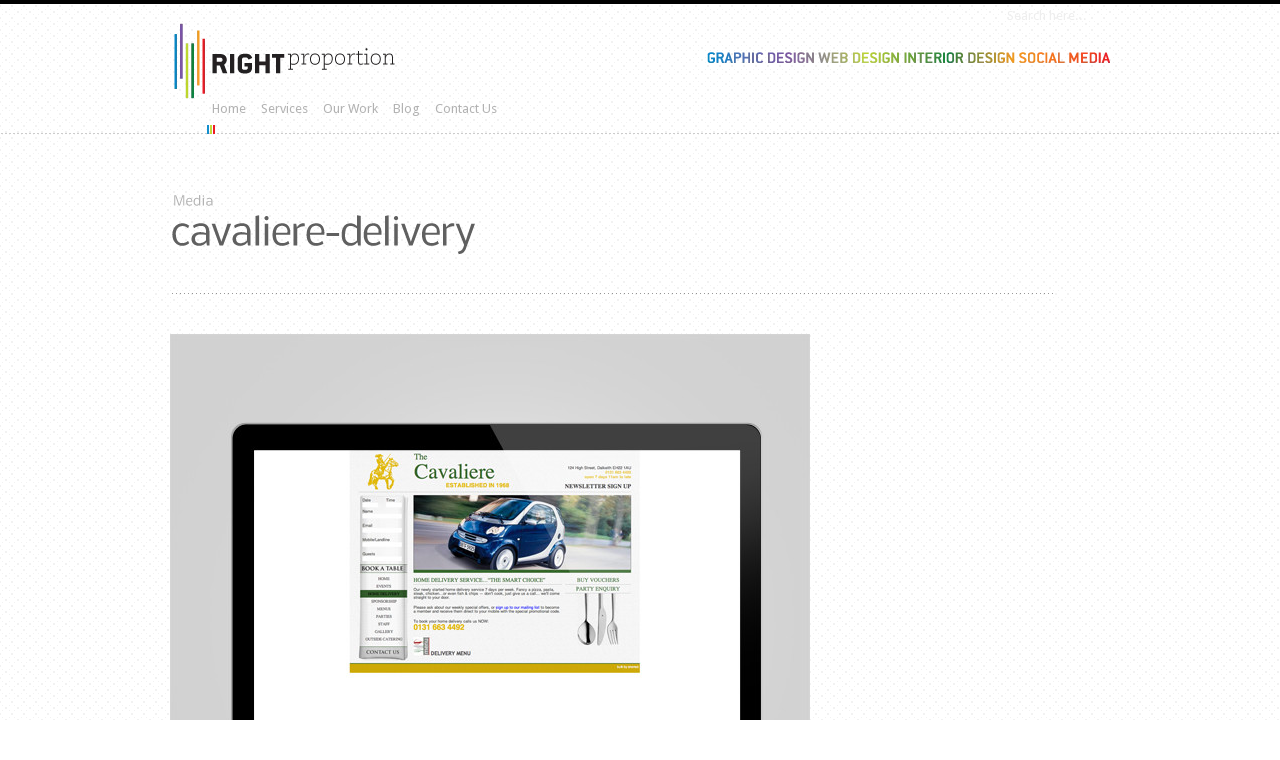

--- FILE ---
content_type: text/html; charset=UTF-8
request_url: https://www.rightproportion.co.uk/portfolio/the-cavaliere-restaurant/cavaliere-delivery/
body_size: 10428
content:
<!DOCTYPE html>
<html lang="en-US">

<head>

        <title>cavaliere-delivery - Rightproportion - Edinburgh - Graphic Design - Web Design - Interior Concepts - Social MediaRightproportion - Edinburgh - Graphic Design - Web Design - Interior Concepts - Social Media</title>
    <meta property="fb:page_id" content="235690513118977" />
    <meta http-equiv="content-type" content="text/html; charset=UTF-8" />
    <link rel="stylesheet" type="text/css" href="https://www.rightproportion.co.uk/wp-content/themes/folioway/style.css" />
    <link rel="shortcut icon" href="https://www.rightproportion.co.uk/wp-content/uploads/2012/01/favicon.png" />    
    <!--[if lte IE 8]>
    <link rel="stylesheet" type="text/css"  href="https://www.rightproportion.co.uk/wp-content/themes/folioway/css/ie8-.css" />
    <![endif]-->
    
    <!--[if IE 7]>
    <link rel="stylesheet" type="text/css"  href="https://www.rightproportion.co.uk/wp-content/themes/folioway/css/ie7.css" />
    <![endif]-->
    
    <noscript>
        <link rel="stylesheet" type="text/css" href="https://www.rightproportion.co.uk/wp-content/themes/folioway/css/noscript.css"/>
    </noscript>
    
        <meta name='robots' content='index, follow, max-image-preview:large, max-snippet:-1, max-video-preview:-1' />
	<style>img:is([sizes="auto" i], [sizes^="auto," i]) { contain-intrinsic-size: 3000px 1500px }</style>
	
	<!-- This site is optimized with the Yoast SEO plugin v26.6 - https://yoast.com/wordpress/plugins/seo/ -->
	<link rel="canonical" href="https://www.rightproportion.co.uk/portfolio/the-cavaliere-restaurant/cavaliere-delivery/" />
	<meta property="og:locale" content="en_US" />
	<meta property="og:type" content="article" />
	<meta property="og:title" content="cavaliere-delivery - Rightproportion - Edinburgh - Graphic Design - Web Design - Interior Concepts - Social Media" />
	<meta property="og:url" content="https://www.rightproportion.co.uk/portfolio/the-cavaliere-restaurant/cavaliere-delivery/" />
	<meta property="og:site_name" content="Rightproportion - Edinburgh - Graphic Design - Web Design - Interior Concepts - Social Media" />
	<meta property="og:image" content="https://www.rightproportion.co.uk/portfolio/the-cavaliere-restaurant/cavaliere-delivery" />
	<meta property="og:image:width" content="640" />
	<meta property="og:image:height" content="640" />
	<meta property="og:image:type" content="image/jpeg" />
	<script type="application/ld+json" class="yoast-schema-graph">{"@context":"https://schema.org","@graph":[{"@type":"WebPage","@id":"https://www.rightproportion.co.uk/portfolio/the-cavaliere-restaurant/cavaliere-delivery/","url":"https://www.rightproportion.co.uk/portfolio/the-cavaliere-restaurant/cavaliere-delivery/","name":"cavaliere-delivery - Rightproportion - Edinburgh - Graphic Design - Web Design - Interior Concepts - Social Media","isPartOf":{"@id":"https://www.rightproportion.co.uk/#website"},"primaryImageOfPage":{"@id":"https://www.rightproportion.co.uk/portfolio/the-cavaliere-restaurant/cavaliere-delivery/#primaryimage"},"image":{"@id":"https://www.rightproportion.co.uk/portfolio/the-cavaliere-restaurant/cavaliere-delivery/#primaryimage"},"thumbnailUrl":"https://www.rightproportion.co.uk/wp-content/uploads/2012/01/cavaliere-delivery.jpg","datePublished":"2012-01-26T16:24:35+00:00","breadcrumb":{"@id":"https://www.rightproportion.co.uk/portfolio/the-cavaliere-restaurant/cavaliere-delivery/#breadcrumb"},"inLanguage":"en-US","potentialAction":[{"@type":"ReadAction","target":["https://www.rightproportion.co.uk/portfolio/the-cavaliere-restaurant/cavaliere-delivery/"]}]},{"@type":"ImageObject","inLanguage":"en-US","@id":"https://www.rightproportion.co.uk/portfolio/the-cavaliere-restaurant/cavaliere-delivery/#primaryimage","url":"https://www.rightproportion.co.uk/wp-content/uploads/2012/01/cavaliere-delivery.jpg","contentUrl":"https://www.rightproportion.co.uk/wp-content/uploads/2012/01/cavaliere-delivery.jpg","width":"640","height":"640"},{"@type":"BreadcrumbList","@id":"https://www.rightproportion.co.uk/portfolio/the-cavaliere-restaurant/cavaliere-delivery/#breadcrumb","itemListElement":[{"@type":"ListItem","position":1,"name":"Home","item":"https://www.rightproportion.co.uk/"},{"@type":"ListItem","position":2,"name":"The Cavaliere Restaurant &#8211; Web Design","item":"https://www.rightproportion.co.uk/portfolio/the-cavaliere-restaurant/"},{"@type":"ListItem","position":3,"name":"cavaliere-delivery"}]},{"@type":"WebSite","@id":"https://www.rightproportion.co.uk/#website","url":"https://www.rightproportion.co.uk/","name":"Rightproportion - Edinburgh - Graphic Design - Web Design - Interior Concepts - Social Media","description":"","potentialAction":[{"@type":"SearchAction","target":{"@type":"EntryPoint","urlTemplate":"https://www.rightproportion.co.uk/?s={search_term_string}"},"query-input":{"@type":"PropertyValueSpecification","valueRequired":true,"valueName":"search_term_string"}}],"inLanguage":"en-US"}]}</script>
	<!-- / Yoast SEO plugin. -->


<link rel='dns-prefetch' href='//ajax.googleapis.com' />
<link rel="alternate" type="application/rss+xml" title="Rightproportion - Edinburgh - Graphic Design - Web Design - Interior Concepts - Social Media &raquo; Feed" href="https://www.rightproportion.co.uk/feed/" />
<script type="text/javascript">
/* <![CDATA[ */
window._wpemojiSettings = {"baseUrl":"https:\/\/s.w.org\/images\/core\/emoji\/16.0.1\/72x72\/","ext":".png","svgUrl":"https:\/\/s.w.org\/images\/core\/emoji\/16.0.1\/svg\/","svgExt":".svg","source":{"concatemoji":"https:\/\/www.rightproportion.co.uk\/wp-includes\/js\/wp-emoji-release.min.js?ver=6.8.3"}};
/*! This file is auto-generated */
!function(s,n){var o,i,e;function c(e){try{var t={supportTests:e,timestamp:(new Date).valueOf()};sessionStorage.setItem(o,JSON.stringify(t))}catch(e){}}function p(e,t,n){e.clearRect(0,0,e.canvas.width,e.canvas.height),e.fillText(t,0,0);var t=new Uint32Array(e.getImageData(0,0,e.canvas.width,e.canvas.height).data),a=(e.clearRect(0,0,e.canvas.width,e.canvas.height),e.fillText(n,0,0),new Uint32Array(e.getImageData(0,0,e.canvas.width,e.canvas.height).data));return t.every(function(e,t){return e===a[t]})}function u(e,t){e.clearRect(0,0,e.canvas.width,e.canvas.height),e.fillText(t,0,0);for(var n=e.getImageData(16,16,1,1),a=0;a<n.data.length;a++)if(0!==n.data[a])return!1;return!0}function f(e,t,n,a){switch(t){case"flag":return n(e,"\ud83c\udff3\ufe0f\u200d\u26a7\ufe0f","\ud83c\udff3\ufe0f\u200b\u26a7\ufe0f")?!1:!n(e,"\ud83c\udde8\ud83c\uddf6","\ud83c\udde8\u200b\ud83c\uddf6")&&!n(e,"\ud83c\udff4\udb40\udc67\udb40\udc62\udb40\udc65\udb40\udc6e\udb40\udc67\udb40\udc7f","\ud83c\udff4\u200b\udb40\udc67\u200b\udb40\udc62\u200b\udb40\udc65\u200b\udb40\udc6e\u200b\udb40\udc67\u200b\udb40\udc7f");case"emoji":return!a(e,"\ud83e\udedf")}return!1}function g(e,t,n,a){var r="undefined"!=typeof WorkerGlobalScope&&self instanceof WorkerGlobalScope?new OffscreenCanvas(300,150):s.createElement("canvas"),o=r.getContext("2d",{willReadFrequently:!0}),i=(o.textBaseline="top",o.font="600 32px Arial",{});return e.forEach(function(e){i[e]=t(o,e,n,a)}),i}function t(e){var t=s.createElement("script");t.src=e,t.defer=!0,s.head.appendChild(t)}"undefined"!=typeof Promise&&(o="wpEmojiSettingsSupports",i=["flag","emoji"],n.supports={everything:!0,everythingExceptFlag:!0},e=new Promise(function(e){s.addEventListener("DOMContentLoaded",e,{once:!0})}),new Promise(function(t){var n=function(){try{var e=JSON.parse(sessionStorage.getItem(o));if("object"==typeof e&&"number"==typeof e.timestamp&&(new Date).valueOf()<e.timestamp+604800&&"object"==typeof e.supportTests)return e.supportTests}catch(e){}return null}();if(!n){if("undefined"!=typeof Worker&&"undefined"!=typeof OffscreenCanvas&&"undefined"!=typeof URL&&URL.createObjectURL&&"undefined"!=typeof Blob)try{var e="postMessage("+g.toString()+"("+[JSON.stringify(i),f.toString(),p.toString(),u.toString()].join(",")+"));",a=new Blob([e],{type:"text/javascript"}),r=new Worker(URL.createObjectURL(a),{name:"wpTestEmojiSupports"});return void(r.onmessage=function(e){c(n=e.data),r.terminate(),t(n)})}catch(e){}c(n=g(i,f,p,u))}t(n)}).then(function(e){for(var t in e)n.supports[t]=e[t],n.supports.everything=n.supports.everything&&n.supports[t],"flag"!==t&&(n.supports.everythingExceptFlag=n.supports.everythingExceptFlag&&n.supports[t]);n.supports.everythingExceptFlag=n.supports.everythingExceptFlag&&!n.supports.flag,n.DOMReady=!1,n.readyCallback=function(){n.DOMReady=!0}}).then(function(){return e}).then(function(){var e;n.supports.everything||(n.readyCallback(),(e=n.source||{}).concatemoji?t(e.concatemoji):e.wpemoji&&e.twemoji&&(t(e.twemoji),t(e.wpemoji)))}))}((window,document),window._wpemojiSettings);
/* ]]> */
</script>
<style id='wp-emoji-styles-inline-css' type='text/css'>

	img.wp-smiley, img.emoji {
		display: inline !important;
		border: none !important;
		box-shadow: none !important;
		height: 1em !important;
		width: 1em !important;
		margin: 0 0.07em !important;
		vertical-align: -0.1em !important;
		background: none !important;
		padding: 0 !important;
	}
</style>
<link rel='stylesheet' id='wp-block-library-css' href='https://www.rightproportion.co.uk/wp-includes/css/dist/block-library/style.min.css?ver=6.8.3' type='text/css' media='all' />
<style id='classic-theme-styles-inline-css' type='text/css'>
/*! This file is auto-generated */
.wp-block-button__link{color:#fff;background-color:#32373c;border-radius:9999px;box-shadow:none;text-decoration:none;padding:calc(.667em + 2px) calc(1.333em + 2px);font-size:1.125em}.wp-block-file__button{background:#32373c;color:#fff;text-decoration:none}
</style>
<style id='global-styles-inline-css' type='text/css'>
:root{--wp--preset--aspect-ratio--square: 1;--wp--preset--aspect-ratio--4-3: 4/3;--wp--preset--aspect-ratio--3-4: 3/4;--wp--preset--aspect-ratio--3-2: 3/2;--wp--preset--aspect-ratio--2-3: 2/3;--wp--preset--aspect-ratio--16-9: 16/9;--wp--preset--aspect-ratio--9-16: 9/16;--wp--preset--color--black: #000000;--wp--preset--color--cyan-bluish-gray: #abb8c3;--wp--preset--color--white: #ffffff;--wp--preset--color--pale-pink: #f78da7;--wp--preset--color--vivid-red: #cf2e2e;--wp--preset--color--luminous-vivid-orange: #ff6900;--wp--preset--color--luminous-vivid-amber: #fcb900;--wp--preset--color--light-green-cyan: #7bdcb5;--wp--preset--color--vivid-green-cyan: #00d084;--wp--preset--color--pale-cyan-blue: #8ed1fc;--wp--preset--color--vivid-cyan-blue: #0693e3;--wp--preset--color--vivid-purple: #9b51e0;--wp--preset--gradient--vivid-cyan-blue-to-vivid-purple: linear-gradient(135deg,rgba(6,147,227,1) 0%,rgb(155,81,224) 100%);--wp--preset--gradient--light-green-cyan-to-vivid-green-cyan: linear-gradient(135deg,rgb(122,220,180) 0%,rgb(0,208,130) 100%);--wp--preset--gradient--luminous-vivid-amber-to-luminous-vivid-orange: linear-gradient(135deg,rgba(252,185,0,1) 0%,rgba(255,105,0,1) 100%);--wp--preset--gradient--luminous-vivid-orange-to-vivid-red: linear-gradient(135deg,rgba(255,105,0,1) 0%,rgb(207,46,46) 100%);--wp--preset--gradient--very-light-gray-to-cyan-bluish-gray: linear-gradient(135deg,rgb(238,238,238) 0%,rgb(169,184,195) 100%);--wp--preset--gradient--cool-to-warm-spectrum: linear-gradient(135deg,rgb(74,234,220) 0%,rgb(151,120,209) 20%,rgb(207,42,186) 40%,rgb(238,44,130) 60%,rgb(251,105,98) 80%,rgb(254,248,76) 100%);--wp--preset--gradient--blush-light-purple: linear-gradient(135deg,rgb(255,206,236) 0%,rgb(152,150,240) 100%);--wp--preset--gradient--blush-bordeaux: linear-gradient(135deg,rgb(254,205,165) 0%,rgb(254,45,45) 50%,rgb(107,0,62) 100%);--wp--preset--gradient--luminous-dusk: linear-gradient(135deg,rgb(255,203,112) 0%,rgb(199,81,192) 50%,rgb(65,88,208) 100%);--wp--preset--gradient--pale-ocean: linear-gradient(135deg,rgb(255,245,203) 0%,rgb(182,227,212) 50%,rgb(51,167,181) 100%);--wp--preset--gradient--electric-grass: linear-gradient(135deg,rgb(202,248,128) 0%,rgb(113,206,126) 100%);--wp--preset--gradient--midnight: linear-gradient(135deg,rgb(2,3,129) 0%,rgb(40,116,252) 100%);--wp--preset--font-size--small: 13px;--wp--preset--font-size--medium: 20px;--wp--preset--font-size--large: 36px;--wp--preset--font-size--x-large: 42px;--wp--preset--spacing--20: 0.44rem;--wp--preset--spacing--30: 0.67rem;--wp--preset--spacing--40: 1rem;--wp--preset--spacing--50: 1.5rem;--wp--preset--spacing--60: 2.25rem;--wp--preset--spacing--70: 3.38rem;--wp--preset--spacing--80: 5.06rem;--wp--preset--shadow--natural: 6px 6px 9px rgba(0, 0, 0, 0.2);--wp--preset--shadow--deep: 12px 12px 50px rgba(0, 0, 0, 0.4);--wp--preset--shadow--sharp: 6px 6px 0px rgba(0, 0, 0, 0.2);--wp--preset--shadow--outlined: 6px 6px 0px -3px rgba(255, 255, 255, 1), 6px 6px rgba(0, 0, 0, 1);--wp--preset--shadow--crisp: 6px 6px 0px rgba(0, 0, 0, 1);}:where(.is-layout-flex){gap: 0.5em;}:where(.is-layout-grid){gap: 0.5em;}body .is-layout-flex{display: flex;}.is-layout-flex{flex-wrap: wrap;align-items: center;}.is-layout-flex > :is(*, div){margin: 0;}body .is-layout-grid{display: grid;}.is-layout-grid > :is(*, div){margin: 0;}:where(.wp-block-columns.is-layout-flex){gap: 2em;}:where(.wp-block-columns.is-layout-grid){gap: 2em;}:where(.wp-block-post-template.is-layout-flex){gap: 1.25em;}:where(.wp-block-post-template.is-layout-grid){gap: 1.25em;}.has-black-color{color: var(--wp--preset--color--black) !important;}.has-cyan-bluish-gray-color{color: var(--wp--preset--color--cyan-bluish-gray) !important;}.has-white-color{color: var(--wp--preset--color--white) !important;}.has-pale-pink-color{color: var(--wp--preset--color--pale-pink) !important;}.has-vivid-red-color{color: var(--wp--preset--color--vivid-red) !important;}.has-luminous-vivid-orange-color{color: var(--wp--preset--color--luminous-vivid-orange) !important;}.has-luminous-vivid-amber-color{color: var(--wp--preset--color--luminous-vivid-amber) !important;}.has-light-green-cyan-color{color: var(--wp--preset--color--light-green-cyan) !important;}.has-vivid-green-cyan-color{color: var(--wp--preset--color--vivid-green-cyan) !important;}.has-pale-cyan-blue-color{color: var(--wp--preset--color--pale-cyan-blue) !important;}.has-vivid-cyan-blue-color{color: var(--wp--preset--color--vivid-cyan-blue) !important;}.has-vivid-purple-color{color: var(--wp--preset--color--vivid-purple) !important;}.has-black-background-color{background-color: var(--wp--preset--color--black) !important;}.has-cyan-bluish-gray-background-color{background-color: var(--wp--preset--color--cyan-bluish-gray) !important;}.has-white-background-color{background-color: var(--wp--preset--color--white) !important;}.has-pale-pink-background-color{background-color: var(--wp--preset--color--pale-pink) !important;}.has-vivid-red-background-color{background-color: var(--wp--preset--color--vivid-red) !important;}.has-luminous-vivid-orange-background-color{background-color: var(--wp--preset--color--luminous-vivid-orange) !important;}.has-luminous-vivid-amber-background-color{background-color: var(--wp--preset--color--luminous-vivid-amber) !important;}.has-light-green-cyan-background-color{background-color: var(--wp--preset--color--light-green-cyan) !important;}.has-vivid-green-cyan-background-color{background-color: var(--wp--preset--color--vivid-green-cyan) !important;}.has-pale-cyan-blue-background-color{background-color: var(--wp--preset--color--pale-cyan-blue) !important;}.has-vivid-cyan-blue-background-color{background-color: var(--wp--preset--color--vivid-cyan-blue) !important;}.has-vivid-purple-background-color{background-color: var(--wp--preset--color--vivid-purple) !important;}.has-black-border-color{border-color: var(--wp--preset--color--black) !important;}.has-cyan-bluish-gray-border-color{border-color: var(--wp--preset--color--cyan-bluish-gray) !important;}.has-white-border-color{border-color: var(--wp--preset--color--white) !important;}.has-pale-pink-border-color{border-color: var(--wp--preset--color--pale-pink) !important;}.has-vivid-red-border-color{border-color: var(--wp--preset--color--vivid-red) !important;}.has-luminous-vivid-orange-border-color{border-color: var(--wp--preset--color--luminous-vivid-orange) !important;}.has-luminous-vivid-amber-border-color{border-color: var(--wp--preset--color--luminous-vivid-amber) !important;}.has-light-green-cyan-border-color{border-color: var(--wp--preset--color--light-green-cyan) !important;}.has-vivid-green-cyan-border-color{border-color: var(--wp--preset--color--vivid-green-cyan) !important;}.has-pale-cyan-blue-border-color{border-color: var(--wp--preset--color--pale-cyan-blue) !important;}.has-vivid-cyan-blue-border-color{border-color: var(--wp--preset--color--vivid-cyan-blue) !important;}.has-vivid-purple-border-color{border-color: var(--wp--preset--color--vivid-purple) !important;}.has-vivid-cyan-blue-to-vivid-purple-gradient-background{background: var(--wp--preset--gradient--vivid-cyan-blue-to-vivid-purple) !important;}.has-light-green-cyan-to-vivid-green-cyan-gradient-background{background: var(--wp--preset--gradient--light-green-cyan-to-vivid-green-cyan) !important;}.has-luminous-vivid-amber-to-luminous-vivid-orange-gradient-background{background: var(--wp--preset--gradient--luminous-vivid-amber-to-luminous-vivid-orange) !important;}.has-luminous-vivid-orange-to-vivid-red-gradient-background{background: var(--wp--preset--gradient--luminous-vivid-orange-to-vivid-red) !important;}.has-very-light-gray-to-cyan-bluish-gray-gradient-background{background: var(--wp--preset--gradient--very-light-gray-to-cyan-bluish-gray) !important;}.has-cool-to-warm-spectrum-gradient-background{background: var(--wp--preset--gradient--cool-to-warm-spectrum) !important;}.has-blush-light-purple-gradient-background{background: var(--wp--preset--gradient--blush-light-purple) !important;}.has-blush-bordeaux-gradient-background{background: var(--wp--preset--gradient--blush-bordeaux) !important;}.has-luminous-dusk-gradient-background{background: var(--wp--preset--gradient--luminous-dusk) !important;}.has-pale-ocean-gradient-background{background: var(--wp--preset--gradient--pale-ocean) !important;}.has-electric-grass-gradient-background{background: var(--wp--preset--gradient--electric-grass) !important;}.has-midnight-gradient-background{background: var(--wp--preset--gradient--midnight) !important;}.has-small-font-size{font-size: var(--wp--preset--font-size--small) !important;}.has-medium-font-size{font-size: var(--wp--preset--font-size--medium) !important;}.has-large-font-size{font-size: var(--wp--preset--font-size--large) !important;}.has-x-large-font-size{font-size: var(--wp--preset--font-size--x-large) !important;}
:where(.wp-block-post-template.is-layout-flex){gap: 1.25em;}:where(.wp-block-post-template.is-layout-grid){gap: 1.25em;}
:where(.wp-block-columns.is-layout-flex){gap: 2em;}:where(.wp-block-columns.is-layout-grid){gap: 2em;}
:root :where(.wp-block-pullquote){font-size: 1.5em;line-height: 1.6;}
</style>
<script type="text/javascript" src="https://ajax.googleapis.com/ajax/libs/jquery/1.5.2/jquery.min.js?ver=1.5.2" id="jquery-js"></script>
<link rel="https://api.w.org/" href="https://www.rightproportion.co.uk/wp-json/" /><link rel="alternate" title="JSON" type="application/json" href="https://www.rightproportion.co.uk/wp-json/wp/v2/media/413" /><link rel="EditURI" type="application/rsd+xml" title="RSD" href="https://www.rightproportion.co.uk/xmlrpc.php?rsd" />
<meta name="generator" content="WordPress 6.8.3" />
<link rel='shortlink' href='https://www.rightproportion.co.uk/?p=413' />
<link rel="alternate" title="oEmbed (JSON)" type="application/json+oembed" href="https://www.rightproportion.co.uk/wp-json/oembed/1.0/embed?url=https%3A%2F%2Fwww.rightproportion.co.uk%2Fportfolio%2Fthe-cavaliere-restaurant%2Fcavaliere-delivery%2F" />
<link rel="alternate" title="oEmbed (XML)" type="text/xml+oembed" href="https://www.rightproportion.co.uk/wp-json/oembed/1.0/embed?url=https%3A%2F%2Fwww.rightproportion.co.uk%2Fportfolio%2Fthe-cavaliere-restaurant%2Fcavaliere-delivery%2F&#038;format=xml" />
<meta name="description" content="" /><meta name="keywords" content="" /><link rel="stylesheet" type="text/css" href="https://www.rightproportion.co.uk/wp-content/themes/folioway/css/prettyPhoto.css" media="screen" /><script type="text/javascript" src="https://www.rightproportion.co.uk/wp-content/themes/folioway/js/jquery.prettyPhoto.js"></script><script type="text/javascript" src="https://www.rightproportion.co.uk/wp-content/themes/folioway/js/timers.js"></script><script type="text/javascript" src="https://www.rightproportion.co.uk/wp-content/themes/folioway/js/jquery.tools.min.js"></script><script type="text/javascript" src="https://www.rightproportion.co.uk/wp-content/themes/folioway/js/jquery.easing.1.3.js"></script><script type="text/javascript" src="https://www.rightproportion.co.uk/wp-content/themes/folioway/js/filterable.js"></script><script type="text/javascript" src="https://www.rightproportion.co.uk/wp-content/themes/folioway/js/general.js"></script><style type='text/css'>
    body {background: #FFFFFF url(https://www.rightproportion.co.uk/wp-content/themes/folioway/images/patterns/dot.png) repeat 0 0;}</style>
<style type='text/css'>
a,
                    .login-meta a,
                    .iwak-widget-twitter .time,
                    .more-link,
                    .comment.bypostauthor .fn,
                    .comment-reply-link,
                    .comment-edit-link,
                    #main-nav ul a:hover,
                    #twitter_update_list li > a { color: #FD8C38; }

                    .button,
                    .pagination a:hover, 
                    .pagination a.current, 
                    .pagination span.current { background-color: #FD8C38; }</style>
<style type='text/css'>
#0 {left:px;top:px;}#intro {left:496px;top:29px;}#logosmall {left:-67px;top:79px;}#logo {left:3px;top:17px;}</style>
<script type="text/javascript" src="https://www.rightproportion.co.uk/wp-content/themes/folioway/js/cufon-yui.js"></script><script type="text/javascript" src="https://www.rightproportion.co.uk/wp-content/themes/folioway/js/custom.font.full.js"></script><link href='https://fonts.googleapis.com/css?family=Droid+Sans:regular,bold' rel='stylesheet' type='text/css'><style type='text/css'>
body, input, textarea { font-family:  'Droid Sans', Arial, Helvetica, 'Liberation Sans', FreeSans, sans-serif; }
</style>
<script id='nitro-telemetry-meta' nitro-exclude>window.NPTelemetryMetadata={missReason: (!window.NITROPACK_STATE ? 'cache not found' : 'hit'),pageType: 'attachment',isEligibleForOptimization: true,}</script><script id='nitro-generic' nitro-exclude>(()=>{window.NitroPack=window.NitroPack||{coreVersion:"na",isCounted:!1};let e=document.createElement("script");if(e.src="https://nitroscripts.com/YOrDvMHbmLymIJyxfAsUnQCilPpQdaFp",e.async=!0,e.id="nitro-script",document.head.appendChild(e),!window.NitroPack.isCounted){window.NitroPack.isCounted=!0;let t=()=>{navigator.sendBeacon("https://to.getnitropack.com/p",JSON.stringify({siteId:"YOrDvMHbmLymIJyxfAsUnQCilPpQdaFp",url:window.location.href,isOptimized:!!window.IS_NITROPACK,coreVersion:"na",missReason:window.NPTelemetryMetadata?.missReason||"",pageType:window.NPTelemetryMetadata?.pageType||"",isEligibleForOptimization:!!window.NPTelemetryMetadata?.isEligibleForOptimization}))};(()=>{let e=()=>new Promise(e=>{"complete"===document.readyState?e():window.addEventListener("load",e)}),i=()=>new Promise(e=>{document.prerendering?document.addEventListener("prerenderingchange",e,{once:!0}):e()}),a=async()=>{await i(),await e(),t()};a()})(),window.addEventListener("pageshow",e=>{if(e.persisted){let i=document.prerendering||self.performance?.getEntriesByType?.("navigation")[0]?.activationStart>0;"visible"!==document.visibilityState||i||t()}})}})();</script>			<!-- Easy Columns 2.1.1 by Pat Friedl https://www.patrickfriedl.com -->
			<link rel="stylesheet" href="https://www.rightproportion.co.uk/wp-content/plugins/easy-columns/css/easy-columns.css" type="text/css" media="screen, projection" />
			    <link rel="pingback" href="https://www.rightproportion.co.uk/xmlrpc.php" />
    
</head>

<body class="attachment wp-singular attachment-template-default single single-attachment postid-413 attachmentid-413 attachment-jpeg wp-theme-folioway">
  <div id="wrapper">
  <div id="background">      
    <div id="header">
        <div class="inner">
            <div id="logo">
                                    <a title="Rightproportion - Edinburgh - Graphic Design - Web Design - Interior Concepts - Social Media" href="https://www.rightproportion.co.uk"><img src="https://www.rightproportion.co.uk/wp-content/uploads/2012/01/rightproportion-logo.png" alt="Rightproportion - Edinburgh - Graphic Design - Web Design - Interior Concepts - Social Media" /></a>
                            </div>
            
            <div id="phone"><form id="searchform" class="blog-search" method="get" action="https://www.rightproportion.co.uk">
    <input id="s" name="s" type="text" onfocus="if (this.value == 'Search here...') {this.value = '';}" onblur="if (this.value == '') {this.value = 'Search here...';}" value="Search here..." tabindex="1" />
    <button id="searchsubmit" name="submit" type="submit" class="button" tabindex="2"><span></span></button>
</form></div>
            
                            <div id="intro"><a href="https://www.rightproportion.co.uk"><img src="https://www.rightproportion.co.uk/wp-content/uploads/2012/01/payoff1.png" /></a></div>
                                   
            <div id="menu-wrapper"><ul id="main-nav" class="menu"><li id="menu-item-55" class="menu-item menu-item-type-custom menu-item-object-custom menu-item-home menu-item-55  first"><a href="https://www.rightproportion.co.uk/">Home</a></li>
<li id="menu-item-8" class="menu-item menu-item-type-post_type menu-item-object-page menu-item-8"><a href="https://www.rightproportion.co.uk/services/">Services</a></li>
<li id="menu-item-61" class="menu-item menu-item-type-taxonomy menu-item-object-portfolio_category menu-item-has-children menu-item-61"><a href="https://www.rightproportion.co.uk/catalog/our-work/">Our Work</a>
<ul class="sub-menu">
	<li id="menu-item-1270" class="menu-item menu-item-type-taxonomy menu-item-object-portfolio_category menu-item-1270"><a href="https://www.rightproportion.co.uk/catalog/branding/">Branding</a></li>
	<li id="menu-item-1274" class="menu-item menu-item-type-taxonomy menu-item-object-portfolio_category menu-item-1274"><a href="https://www.rightproportion.co.uk/catalog/print/">Print</a></li>
	<li id="menu-item-1276" class="menu-item menu-item-type-taxonomy menu-item-object-portfolio_category menu-item-1276"><a href="https://www.rightproportion.co.uk/catalog/web-design/">Web Design</a></li>
	<li id="menu-item-1271" class="menu-item menu-item-type-taxonomy menu-item-object-portfolio_category menu-item-1271"><a href="https://www.rightproportion.co.uk/catalog/interiors-and-front-shops/">Interiors and Front Shops</a></li>
	<li id="menu-item-1273" class="menu-item menu-item-type-taxonomy menu-item-object-portfolio_category menu-item-1273"><a href="https://www.rightproportion.co.uk/catalog/photography/">Photography</a></li>
	<li id="menu-item-1275" class="menu-item menu-item-type-taxonomy menu-item-object-portfolio_category menu-item-1275"><a href="https://www.rightproportion.co.uk/catalog/video-production/">Video Production</a></li>
	<li id="menu-item-1272" class="menu-item menu-item-type-taxonomy menu-item-object-portfolio_category menu-item-1272"><a href="https://www.rightproportion.co.uk/catalog/miscellaneous/">Miscellaneous</a></li>
<li class='last'></li></ul>
</li>
<li id="menu-item-168" class="menu-item menu-item-type-post_type menu-item-object-page menu-item-168"><a href="https://www.rightproportion.co.uk/blog/">Blog</a></li>
<li id="menu-item-27" class="menu-item menu-item-type-post_type menu-item-object-page menu-item-27"><a href="https://www.rightproportion.co.uk/contact-us/">Contact Us</a></li>
</ul><span class="icon"></span></div>
        </div><!-- .inner -->              
    </div><!--.header-->

</div>    
<div id="container">
        <div class="inner">
            
            <div id="post-413" class="single media">
                <h1 class="post-title super-heading"><span class="post-cat">Media</span>cavaliere-delivery</h1>
                <div class="post-content">
                    <img class="thumbnail" src="https://www.rightproportion.co.uk/wp-content/themes/folioway/core/thumb.php?src=/wp-content/uploads/2012/01/cavaliere-delivery.jpg&amp;w=640&amp;h=0&amp;zc=1&amp;q=90" >                    
                                    </div>
                
                <div class="post-excerpt"><img class="icon-info" src="https://www.rightproportion.co.uk/wp-content/themes/folioway/images/icons/info47.png" /></div>
                
                <div class="sidebar">
                                    </div>
                
            </div><!-- .post -->

                        <div id="latest-works" class="panel works panel-works">
                
                <h3>Latest Works</h3>
                <ul class="belt">
                    <li class='  even portfolio-entry branding our-work print web-design '><div class="entry-thumb standard"><a class="thumblink" href="https://www.rightproportion.co.uk/portfolio/diamond-financial-branding-print-web/"><img class="thumbnail" src="https://www.rightproportion.co.uk/wp-content/themes/folioway/core/thumb.php?src=/wp-content/uploads/2015/04/thumbnail_220x205.jpg&amp;w=220&amp;h=205&amp;zc=1&amp;q=90" ><span class="extra"></span></a></div><div class='entry-title'><span>Branding, Our Work, Print, Web Design</span><a href='https://www.rightproportion.co.uk/portfolio/diamond-financial-branding-print-web/' title='Permanent Link to Diamond Financial &#8211; Branding, Print &#038; Web' rel='bookmark'>Diamond Financial &#8211; Branding, Print &#038; Web</a></div><a class="more-link" href="https://www.rightproportion.co.uk/portfolio/diamond-financial-branding-print-web/"></a></li><li class='  odd portfolio-entry branding our-work print '><div class="entry-thumb standard"><a class="thumblink" href="https://www.rightproportion.co.uk/portfolio/hunters-of-kinross-print-branding/"><img class="thumbnail" src="https://www.rightproportion.co.uk/wp-content/themes/folioway/core/thumb.php?src=/wp-content/uploads/2015/04/logo_hunters.jpg&amp;w=220&amp;h=205&amp;zc=1&amp;q=90" ><span class="extra"></span></a></div><div class='entry-title'><span>Branding, Our Work, Print</span><a href='https://www.rightproportion.co.uk/portfolio/hunters-of-kinross-print-branding/' title='Permanent Link to Hunters of Kinross &#8211; Print &#038; Branding' rel='bookmark'>Hunters of Kinross &#8211; Print &#038; Branding</a></div><a class="more-link" href="https://www.rightproportion.co.uk/portfolio/hunters-of-kinross-print-branding/"></a></li><li class='  even portfolio-entry branding '><div class="entry-thumb standard"><a class="thumblink" href="https://www.rightproportion.co.uk/portfolio/the-brig-branding/"><img class="thumbnail" src="https://www.rightproportion.co.uk/wp-content/themes/folioway/core/thumb.php?src=/wp-content/uploads/2013/03/the-brig-Metal.jpg&amp;w=220&amp;h=205&amp;zc=1&amp;q=90" ><span class="extra"></span></a></div><div class='entry-title'><span>Branding</span><a href='https://www.rightproportion.co.uk/portfolio/the-brig-branding/' title='Permanent Link to The Brig &#8211; Branding' rel='bookmark'>The Brig &#8211; Branding</a></div><a class="more-link" href="https://www.rightproportion.co.uk/portfolio/the-brig-branding/"></a></li><li class='  odd portfolio-entry photography '><div class="entry-thumb standard"><a class="thumblink" href="https://www.rightproportion.co.uk/portfolio/la-favorita-interior-photography/"><img class="thumbnail" src="https://www.rightproportion.co.uk/wp-content/themes/folioway/core/thumb.php?src=/wp-content/uploads/2013/03/20130220-La-Favorita-0011.jpg&amp;w=220&amp;h=205&amp;zc=1&amp;q=90" ><span class="extra"></span></a></div><div class='entry-title'><span>Photography</span><a href='https://www.rightproportion.co.uk/portfolio/la-favorita-interior-photography/' title='Permanent Link to La Favorita &#8211; Interior Photography' rel='bookmark'>La Favorita &#8211; Interior Photography</a></div><a class="more-link" href="https://www.rightproportion.co.uk/portfolio/la-favorita-interior-photography/"></a></li><li class='  even portfolio-entry our-work web-design '><div class="entry-thumb standard"><a class="thumblink" href="https://www.rightproportion.co.uk/portfolio/quattrozero-restaurant/"><img class="thumbnail" src="https://www.rightproportion.co.uk/wp-content/themes/folioway/core/thumb.php?src=/wp-content/uploads/2012/11/quattrozero_website1.jpg&amp;w=220&amp;h=205&amp;zc=1&amp;q=90" ><span class="extra"></span></a></div><div class='entry-title'><span>Our Work, Web Design</span><a href='https://www.rightproportion.co.uk/portfolio/quattrozero-restaurant/' title='Permanent Link to Quattrozero &#8211; Restaurant' rel='bookmark'>Quattrozero &#8211; Restaurant</a></div><a class="more-link" href="https://www.rightproportion.co.uk/portfolio/quattrozero-restaurant/"></a></li><li class='  odd portfolio-entry interiors-and-front-shops '><div class="entry-thumb standard"><a class="thumblink" href="https://www.rightproportion.co.uk/portfolio/caciopepe-restaurant/"><img class="thumbnail" src="https://www.rightproportion.co.uk/wp-content/themes/folioway/core/thumb.php?src=/wp-content/uploads/2012/11/DSC_0170.jpg&amp;w=220&amp;h=205&amp;zc=1&amp;q=90" ><span class="extra"></span></a></div><div class='entry-title'><span>Interiors and Front Shops</span><a href='https://www.rightproportion.co.uk/portfolio/caciopepe-restaurant/' title='Permanent Link to Caciopepe &#8211; Restaurant' rel='bookmark'>Caciopepe &#8211; Restaurant</a></div><a class="more-link" href="https://www.rightproportion.co.uk/portfolio/caciopepe-restaurant/"></a></li><li class='  even portfolio-entry our-work photography '><div class="entry-thumb standard"><a class="thumblink" href="https://www.rightproportion.co.uk/portfolio/food-photography/"><img class="thumbnail" src="https://www.rightproportion.co.uk/wp-content/themes/folioway/core/thumb.php?src=/wp-content/uploads/2012/11/3235-lr-_114.jpg&amp;w=220&amp;h=205&amp;zc=1&amp;q=90" ><span class="extra"></span></a></div><div class='entry-title'><span>Our Work, Photography</span><a href='https://www.rightproportion.co.uk/portfolio/food-photography/' title='Permanent Link to Food Photography' rel='bookmark'>Food Photography</a></div><a class="more-link" href="https://www.rightproportion.co.uk/portfolio/food-photography/"></a></li><li class='  odd portfolio-entry our-work photography '><div class="entry-thumb standard"><a class="thumblink" href="https://www.rightproportion.co.uk/portfolio/interior-photograpy/"><img class="thumbnail" src="https://www.rightproportion.co.uk/wp-content/themes/folioway/core/thumb.php?src=/wp-content/uploads/2012/11/8.jpg&amp;w=220&amp;h=205&amp;zc=1&amp;q=90" ><span class="extra"></span></a></div><div class='entry-title'><span>Our Work, Photography</span><a href='https://www.rightproportion.co.uk/portfolio/interior-photograpy/' title='Permanent Link to Residential &#8211; Interior Photography' rel='bookmark'>Residential &#8211; Interior Photography</a></div><a class="more-link" href="https://www.rightproportion.co.uk/portfolio/interior-photograpy/"></a></li><li class='  even portfolio-entry interiors-and-front-shops our-work '><div class="entry-thumb standard"><a class="thumblink" href="https://www.rightproportion.co.uk/portfolio/quattrozero-restaurant-edinburgh-west-end/"><img class="thumbnail" src="https://www.rightproportion.co.uk/wp-content/themes/folioway/core/thumb.php?src=/wp-content/uploads/2012/11/quattrozero_internalsign.jpg&amp;w=220&amp;h=205&amp;zc=1&amp;q=90" ><span class="extra"></span></a></div><div class='entry-title'><span>Interiors and Front Shops, Our Work</span><a href='https://www.rightproportion.co.uk/portfolio/quattrozero-restaurant-edinburgh-west-end/' title='Permanent Link to Interior Design &#8211; Quattrozero restaurant &#8211; Edinburgh' rel='bookmark'>Interior Design &#8211; Quattrozero restaurant &#8211; Edinburgh</a></div><a class="more-link" href="https://www.rightproportion.co.uk/portfolio/quattrozero-restaurant-edinburgh-west-end/"></a></li><li class='  odd portfolio-entry video-production '><div class="entry-thumb standard"><a class="thumblink" href="https://www.rightproportion.co.uk/portfolio/ekco-kitchens-alastair-kellock-testimonial/"><img class="thumbnail" src="https://www.rightproportion.co.uk/wp-content/themes/folioway/core/thumb.php?src=/wp-content/uploads/2012/06/ekco-Testimonial.png&amp;w=220&amp;h=205&amp;zc=1&amp;q=90" ><span class="extra"></span></a></div><div class='entry-title'><span>video production</span><a href='https://www.rightproportion.co.uk/portfolio/ekco-kitchens-alastair-kellock-testimonial/' title='Permanent Link to Ekco Kitchens &#8211; Alastair Kellock Testimonial' rel='bookmark'>Ekco Kitchens &#8211; Alastair Kellock Testimonial</a></div><a class="more-link" href="https://www.rightproportion.co.uk/portfolio/ekco-kitchens-alastair-kellock-testimonial/"></a></li><li class='  even portfolio-entry video-production '><div class="entry-thumb standard"><a class="thumblink" href="https://www.rightproportion.co.uk/portfolio/ekco-kitchens-promo-video/"><img class="thumbnail" src="https://www.rightproportion.co.uk/wp-content/themes/folioway/core/thumb.php?src=/wp-content/uploads/2012/06/ekco-main.png&amp;w=220&amp;h=205&amp;zc=1&amp;q=90" ><span class="extra"></span></a></div><div class='entry-title'><span>video production</span><a href='https://www.rightproportion.co.uk/portfolio/ekco-kitchens-promo-video/' title='Permanent Link to Ekco Kitchens &#8211; Promo Video' rel='bookmark'>Ekco Kitchens &#8211; Promo Video</a></div><a class="more-link" href="https://www.rightproportion.co.uk/portfolio/ekco-kitchens-promo-video/"></a></li><li class='  odd portfolio-entry video-production '><div class="entry-thumb standard"><a class="thumblink" href="https://www.rightproportion.co.uk/portfolio/promo-video/"><img class="thumbnail" src="https://www.rightproportion.co.uk/wp-content/themes/folioway/core/thumb.php?src=/wp-content/uploads/2012/06/Screen-Shot-2012-06-18-at-15.25.31.png&amp;w=220&amp;h=205&amp;zc=1&amp;q=90" ><span class="extra"></span></a></div><div class='entry-title'><span>video production</span><a href='https://www.rightproportion.co.uk/portfolio/promo-video/' title='Permanent Link to Dundeeone &#8211; Promo Video' rel='bookmark'>Dundeeone &#8211; Promo Video</a></div><a class="more-link" href="https://www.rightproportion.co.uk/portfolio/promo-video/"></a></li><li class='  even portfolio-entry our-work print '><div class="entry-thumb standard"><a class="thumblink" href="https://www.rightproportion.co.uk/portfolio/vittoria-restaurant/"><img class="thumbnail" src="https://www.rightproportion.co.uk/wp-content/themes/folioway/core/thumb.php?src=/wp-content/uploads/2012/02/VITTORIA-Voucher-3.jpg&amp;w=220&amp;h=205&amp;zc=1&amp;q=90" ><span class="extra"></span></a></div><div class='entry-title'><span>Our Work, Print</span><a href='https://www.rightproportion.co.uk/portfolio/vittoria-restaurant/' title='Permanent Link to Vittoria Restaurant &#8211; Print' rel='bookmark'>Vittoria Restaurant &#8211; Print</a></div><a class="more-link" href="https://www.rightproportion.co.uk/portfolio/vittoria-restaurant/"></a></li><li class='  odd portfolio-entry our-work print '><div class="entry-thumb standard"><a class="thumblink" href="https://www.rightproportion.co.uk/portfolio/ciao-italia-restaurant/"><img class="thumbnail" src="https://www.rightproportion.co.uk/wp-content/themes/folioway/core/thumb.php?src=/wp-content/uploads/2012/02/CIAO-ITALIA-Post-Card-3-640x715.jpg&amp;w=220&amp;h=205&amp;zc=1&amp;q=90" ><span class="extra"></span></a></div><div class='entry-title'><span>Our Work, Print</span><a href='https://www.rightproportion.co.uk/portfolio/ciao-italia-restaurant/' title='Permanent Link to Ciao Italia Restaurant &#8211; Print' rel='bookmark'>Ciao Italia Restaurant &#8211; Print</a></div><a class="more-link" href="https://www.rightproportion.co.uk/portfolio/ciao-italia-restaurant/"></a></li><li class='  even portfolio-entry interiors-and-front-shops our-work '><div class="entry-thumb standard"><a class="thumblink" href="https://www.rightproportion.co.uk/portfolio/interiors-and-front-shops/"><img class="thumbnail" src="https://www.rightproportion.co.uk/wp-content/themes/folioway/core/thumb.php?src=/wp-content/uploads/2012/02/corbie4.jpg&amp;w=220&amp;h=205&amp;zc=1&amp;q=90" ><span class="extra"></span></a></div><div class='entry-title'><span>Interiors and Front Shops, Our Work</span><a href='https://www.rightproportion.co.uk/portfolio/interiors-and-front-shops/' title='Permanent Link to Corbie &#8211; Fish and Chips &#8211; Interior Design' rel='bookmark'>Corbie &#8211; Fish and Chips &#8211; Interior Design</a></div><a class="more-link" href="https://www.rightproportion.co.uk/portfolio/interiors-and-front-shops/"></a></li><li class='  odd portfolio-entry web-design '><div class="entry-thumb standard"><a class="thumblink" href="https://www.rightproportion.co.uk/portfolio/divino-enoteca-edinburgh/"><img class="thumbnail" src="https://www.rightproportion.co.uk/wp-content/themes/folioway/core/thumb.php?src=/wp-content/uploads/2012/01/divino-home1.jpg&amp;w=220&amp;h=205&amp;zc=1&amp;q=90" ><span class="extra"></span></a></div><div class='entry-title'><span>Web Design</span><a href='https://www.rightproportion.co.uk/portfolio/divino-enoteca-edinburgh/' title='Permanent Link to Divino Enoteca &#8211; Web Design' rel='bookmark'>Divino Enoteca &#8211; Web Design</a></div><a class="more-link" href="https://www.rightproportion.co.uk/portfolio/divino-enoteca-edinburgh/"></a></li><li class='  even portfolio-entry miscellaneous '><div class="entry-thumb standard"><a class="thumblink" href="https://www.rightproportion.co.uk/portfolio/miscellaneous/"><img class="thumbnail" src="https://www.rightproportion.co.uk/wp-content/themes/folioway/core/thumb.php?src=/wp-content/uploads/2012/01/fdm_thumb.jpg&amp;w=220&amp;h=205&amp;zc=1&amp;q=90" ><span class="extra"></span></a></div><div class='entry-title'><span>Miscellaneous</span><a href='https://www.rightproportion.co.uk/portfolio/miscellaneous/' title='Permanent Link to Miscellaneous' rel='bookmark'>Miscellaneous</a></div><a class="more-link" href="https://www.rightproportion.co.uk/portfolio/miscellaneous/"></a></li><li class='  odd portfolio-entry web-design '><div class="entry-thumb standard"><a class="thumblink" href="https://www.rightproportion.co.uk/portfolio/the-cavaliere-restaurant/"><img class="thumbnail" src="https://www.rightproportion.co.uk/wp-content/themes/folioway/core/thumb.php?src=/wp-content/uploads/2012/01/cavaliere-events.jpg&amp;w=220&amp;h=205&amp;zc=1&amp;q=90" ><span class="extra"></span></a></div><div class='entry-title'><span>Web Design</span><a href='https://www.rightproportion.co.uk/portfolio/the-cavaliere-restaurant/' title='Permanent Link to The Cavaliere Restaurant &#8211; Web Design' rel='bookmark'>The Cavaliere Restaurant &#8211; Web Design</a></div><a class="more-link" href="https://www.rightproportion.co.uk/portfolio/the-cavaliere-restaurant/"></a></li><li class='  even portfolio-entry web-design '><div class="entry-thumb standard"><a class="thumblink" href="https://www.rightproportion.co.uk/portfolio/cafe-india/"><img class="thumbnail" src="https://www.rightproportion.co.uk/wp-content/themes/folioway/core/thumb.php?src=/wp-content/uploads/2012/01/cafe-india-home.jpg&amp;w=220&amp;h=205&amp;zc=1&amp;q=90" ><span class="extra"></span></a></div><div class='entry-title'><span>Web Design</span><a href='https://www.rightproportion.co.uk/portfolio/cafe-india/' title='Permanent Link to Cafe India &#8211; Web Design' rel='bookmark'>Cafe India &#8211; Web Design</a></div><a class="more-link" href="https://www.rightproportion.co.uk/portfolio/cafe-india/"></a></li><li class='  odd portfolio-entry branding '><div class="entry-thumb standard"><a class="thumblink" href="https://www.rightproportion.co.uk/portfolio/caciopepe-logo/"><img class="thumbnail" src="https://www.rightproportion.co.uk/wp-content/themes/folioway/core/thumb.php?src=/wp-content/uploads/2012/01/caciopepe-UV-Spot.jpg&amp;w=220&amp;h=205&amp;zc=1&amp;q=90" ><span class="extra"></span></a></div><div class='entry-title'><span>Branding</span><a href='https://www.rightproportion.co.uk/portfolio/caciopepe-logo/' title='Permanent Link to Caciopepe &#8211; Branding' rel='bookmark'>Caciopepe &#8211; Branding</a></div><a class="more-link" href="https://www.rightproportion.co.uk/portfolio/caciopepe-logo/"></a></li><li class='  even portfolio-entry branding '><div class="entry-thumb standard"><a class="thumblink" href="https://www.rightproportion.co.uk/portfolio/vittoria-group-logo/"><img class="thumbnail" src="https://www.rightproportion.co.uk/wp-content/themes/folioway/core/thumb.php?src=/wp-content/uploads/2012/01/vittoria-groupEmbroidery.jpg&amp;w=220&amp;h=205&amp;zc=1&amp;q=90" ><span class="extra"></span></a></div><div class='entry-title'><span>Branding</span><a href='https://www.rightproportion.co.uk/portfolio/vittoria-group-logo/' title='Permanent Link to Vittoria Group &#8211; Branding' rel='bookmark'>Vittoria Group &#8211; Branding</a></div><a class="more-link" href="https://www.rightproportion.co.uk/portfolio/vittoria-group-logo/"></a></li><li class='  odd portfolio-entry branding '><div class="entry-thumb standard"><a class="thumblink" href="https://www.rightproportion.co.uk/portfolio/asti-restaurant-logo/"><img class="thumbnail" src="https://www.rightproportion.co.uk/wp-content/themes/folioway/core/thumb.php?src=/wp-content/uploads/2012/01/asti-UV-Spot.jpg&amp;w=220&amp;h=205&amp;zc=1&amp;q=90" ><span class="extra"></span></a></div><div class='entry-title'><span>Branding</span><a href='https://www.rightproportion.co.uk/portfolio/asti-restaurant-logo/' title='Permanent Link to Asti Restaurant &#8211; Branding' rel='bookmark'>Asti Restaurant &#8211; Branding</a></div><a class="more-link" href="https://www.rightproportion.co.uk/portfolio/asti-restaurant-logo/"></a></li><li class='  even portfolio-entry branding '><div class="entry-thumb standard"><a class="thumblink" href="https://www.rightproportion.co.uk/portfolio/ciao-italia-logo/"><img class="thumbnail" src="https://www.rightproportion.co.uk/wp-content/themes/folioway/core/thumb.php?src=/wp-content/uploads/2012/01/ciao-italia.png&amp;w=220&amp;h=205&amp;zc=1&amp;q=90" ><span class="extra"></span></a></div><div class='entry-title'><span>Branding</span><a href='https://www.rightproportion.co.uk/portfolio/ciao-italia-logo/' title='Permanent Link to Ciao Italia &#8211; Branding' rel='bookmark'>Ciao Italia &#8211; Branding</a></div><a class="more-link" href="https://www.rightproportion.co.uk/portfolio/ciao-italia-logo/"></a></li><li class='  odd portfolio-entry branding '><div class="entry-thumb standard"><a class="thumblink" href="https://www.rightproportion.co.uk/portfolio/taste-of-italy-logo/"><img class="thumbnail" src="https://www.rightproportion.co.uk/wp-content/themes/folioway/core/thumb.php?src=/wp-content/uploads/2012/01/taste-of-italy-Foil-Stamp.jpg&amp;w=220&amp;h=205&amp;zc=1&amp;q=90" ><span class="extra"></span></a></div><div class='entry-title'><span>Branding</span><a href='https://www.rightproportion.co.uk/portfolio/taste-of-italy-logo/' title='Permanent Link to Taste of Italy &#8211; Branding' rel='bookmark'>Taste of Italy &#8211; Branding</a></div><a class="more-link" href="https://www.rightproportion.co.uk/portfolio/taste-of-italy-logo/"></a></li>                </ul>
                <span class="more"><a></a></span>
            </div>                                    
            <div class="clear"></div>
        </div><!-- .inner -->
</div><!-- #container -->
        

<script nitro-exclude>
    var heartbeatData = new FormData(); heartbeatData.append('nitroHeartbeat', '1');
    fetch(location.href, {method: 'POST', body: heartbeatData, credentials: 'omit'});
</script>
<script nitro-exclude>
    document.cookie = 'nitroCachedPage=' + (!window.NITROPACK_STATE ? '0' : '1') + '; path=/; SameSite=Lax';
</script>
<script nitro-exclude>
    if (!window.NITROPACK_STATE || window.NITROPACK_STATE != 'FRESH') {
        var proxyPurgeOnly = 0;
        if (typeof navigator.sendBeacon !== 'undefined') {
            var nitroData = new FormData(); nitroData.append('nitroBeaconUrl', 'aHR0cHM6Ly93d3cucmlnaHRwcm9wb3J0aW9uLmNvLnVrL3BvcnRmb2xpby90aGUtY2F2YWxpZXJlLXJlc3RhdXJhbnQvY2F2YWxpZXJlLWRlbGl2ZXJ5Lw=='); nitroData.append('nitroBeaconCookies', 'W10='); nitroData.append('nitroBeaconHash', '439e02a9f23359fc384b8bd1ae1e296539eda2aad1b4f12128f247131845ab8063888f7745be513e95d47a3575cc8c1e2138302cd05c077d250260560a2889f5'); nitroData.append('proxyPurgeOnly', ''); nitroData.append('layout', 'attachment'); navigator.sendBeacon(location.href, nitroData);
        } else {
            var xhr = new XMLHttpRequest(); xhr.open('POST', location.href, true); xhr.setRequestHeader('Content-Type', 'application/x-www-form-urlencoded'); xhr.send('nitroBeaconUrl=aHR0cHM6Ly93d3cucmlnaHRwcm9wb3J0aW9uLmNvLnVrL3BvcnRmb2xpby90aGUtY2F2YWxpZXJlLXJlc3RhdXJhbnQvY2F2YWxpZXJlLWRlbGl2ZXJ5Lw==&nitroBeaconCookies=W10=&nitroBeaconHash=439e02a9f23359fc384b8bd1ae1e296539eda2aad1b4f12128f247131845ab8063888f7745be513e95d47a3575cc8c1e2138302cd05c077d250260560a2889f5&proxyPurgeOnly=&layout=attachment');
        }
    }
</script></div><!-- #wrapper -->        

        <div id="footer">
            <div class="inner">
                <span class="icon"></span>
                                    <div class="fr">
                        <a title="" href="https://www.rightproportion.co.uk"><img id="logosmall" src="https://www.rightproportion.co.uk/wp-content/uploads/2012/01/favicon1.png" alt="" /></a>
                        <p>Copyright © 2012 Rightproportion - Graphic Design - Web Design - Interior Concepts, All Rights Reserved</p>
                    </div>
                                
                                                                                <div class="clear"></div>
                
                <script type="speculationrules">
{"prefetch":[{"source":"document","where":{"and":[{"href_matches":"\/*"},{"not":{"href_matches":["\/wp-*.php","\/wp-admin\/*","\/wp-content\/uploads\/*","\/wp-content\/*","\/wp-content\/plugins\/*","\/wp-content\/themes\/folioway\/*","\/*\\?(.+)"]}},{"not":{"selector_matches":"a[rel~=\"nofollow\"]"}},{"not":{"selector_matches":".no-prefetch, .no-prefetch a"}}]},"eagerness":"conservative"}]}
</script>
             </div><!--.inner-->
        </div>
                            
        <div id="underfooter">
            <div class="inner">
            </div>
        </div>
        
    
    <script type="text/javascript">
        jQuery(document).ready(function($) {
                            Cufon.replace('h1, h2, h3, h4, h5, h6, .comment-index, .comment-author, .comment-meta, .breadcrumb, .entry-title', {hover:true});  
                        
            $("a[rel^='prettyPhoto']").prettyPhoto({
                //slideshow: 3000,
                //autoplay_slideshow: true
                default_width: 940,
                default_height: 800,
                theme: 'light_square'
            });
        });
		var strl ='';
		
		jQuery("img").each(function(){
			strl = jQuery(this).attr("src");
			strs = strl.replace("https://right", "https://www.right");
			jQuery(this).attr("src",strs);
			
		});
		
		
    </script>
    
    <script type="text/javascript">

  var _gaq = _gaq || [];
  _gaq.push(['_setAccount', 'UA-36709195-1']);
  _gaq.push(['_trackPageview']);

  (function() {
    var ga = document.createElement('script'); ga.type = 'text/javascript'; ga.async = true;
    ga.src = ('https:' == document.location.protocol ? 'https://ssl' : 'https://www') + '.google-analytics.com/ga.js';
    var s = document.getElementsByTagName('script')[0]; s.parentNode.insertBefore(ga, s);
  })();

</script>
<script defer src="https://static.cloudflareinsights.com/beacon.min.js/vcd15cbe7772f49c399c6a5babf22c1241717689176015" integrity="sha512-ZpsOmlRQV6y907TI0dKBHq9Md29nnaEIPlkf84rnaERnq6zvWvPUqr2ft8M1aS28oN72PdrCzSjY4U6VaAw1EQ==" data-cf-beacon='{"version":"2024.11.0","token":"b3bcdaf872d347d3807e9fe9cd4f3126","r":1,"server_timing":{"name":{"cfCacheStatus":true,"cfEdge":true,"cfExtPri":true,"cfL4":true,"cfOrigin":true,"cfSpeedBrain":true},"location_startswith":null}}' crossorigin="anonymous"></script>
</body>
<script>
jQuery(function($){
	var markerId = ''
    function applyNitroCSS() {
		if(markerId != ''){
			return false;
		}
        $('template[id]').each(function(){
			console.log("removed ...");
            markerId = $(this).attr('id');
			
			$(this).next().remove();
			$(this).next().remove();
			$(this).remove();
		
        });
    }
 
    // run once on ready
    applyNitroCSS();
 
    // re-check on scroll / resize / mousemove
    $(window).on('scroll resize', applyNitroCSS);
    $(document).on('mousemove', applyNitroCSS);
 
});
</script>
</html>

--- FILE ---
content_type: application/javascript
request_url: https://www.rightproportion.co.uk/wp-content/themes/folioway/js/filterable.js
body_size: 687
content:
/*
* Copyright (C) 2009 Joel Sutherland.
* Liscenced under the MIT liscense

Mod by iWaKThemes
------------------------------------------------
Add support for easing
Add support for lightbox rel
Include margin in animation
-------------------------------------------------
$easing_list = array('linear'=>'linear', 
                        'swing'=>'swing', 
                        'easeInBounce'=>'easeInBounce',
                        'easeOutBounce'=>'easeOutBounce', 
                        'easeInOutBounce'=>'easeInOutBounce', 
                        'easeInQuad'=>'easeInQuad',
                        'easeOutQuad'=>'easeOutQuad', 
                        'easeInOutQuad'=>'easeInOutQuad', 
                        'easeInCubic'=>'easeInCubic',
                        'easeOutCubic'=>'easeOutCubic', 
                        'easeInOutCubic'=>'easeInOutCubic', 
                        'easeInQuart'=>'easeInQuart',
                        'easeOutQuart'=>'easeOutQuart', 
                        'easeInOutQuart'=>'easeInOutQuart', 
                        'easeInQuint'=>'easeInQuint',
                        'easeOutQuint'=>'easeOutQuint', 
                        'easeInOutQuint'=>'easeInOutQuint', 
                        'easeInSine'=>'easeInSine',
                        'easeOutSine'=>'easeOutSine', 
                        'easeInOutSine'=>'easeInOutSine', 
                        'easeInExpo'=>'easeInExpo',
                        'easeOutExpo'=>'easeOutExpo', 
                        'easeInOutExpo'=>'easeInOutExpo', 
                        'easeInCirc'=>'easeInCirc',
                        'easeOutCirc'=>'easeOutCirc', 
                        'easeInOutCirc'=>'easeInOutCirc', 
                        'easeInElastic'=>'easeInElastic',
                        'easeOutElastic'=>'easeOutElastic', 
                        'easeInOutElastic'=>'easeInOutElastic', 
                        'easeInBack'=>'easeInBack',
                        'easeOutBack'=>'easeOutBack', 
                        'easeInOutBack'=>'easeInOutBack', 
                    );
*/

(function() {
	jQuery.fn.filterable = function(settings) {
		settings = jQuery.extend({
			useHash: true,
			animationSpeed: 1000,
            easingShow: 'easeInCubic',
            easingHide: 'easeOutCubic',
			show: { width: 'show', marginRight: '20px', opacity: 'show' },
			hide: { width: 'hide', marginRight: '0', opacity: 'hide' },
			useTags: true,
			tagSelector: '#portfolio-filter a',
			selectedTagClass: 'current',
			allTag: 'all'
		}, settings);
		
		return jQuery(this).each(function(){
		
			/* FILTER: select a tag and filter */
			jQuery(this).bind("filter", function( e, tagToShow ){
				if(settings.useTags){
					jQuery(settings.tagSelector).removeClass(settings.selectedTagClass);
					jQuery(settings.tagSelector + '[href=' + tagToShow + ']').addClass(settings.selectedTagClass);
				}
				jQuery(this).trigger("filterportfolio", [ tagToShow.substr(1) ]);
			});
		
			/* FILTERPORTFOLIO: pass in a class to show, all others will be hidden */
			jQuery(this).bind("filterportfolio", function( e, classToShow ){
				if(classToShow == settings.allTag){
					jQuery(this).trigger("show");
				}else{
					jQuery(this).trigger("show", [ '.' + classToShow ] );
					jQuery(this).trigger("hide", [ ':not(.' + classToShow + ')' ] );
				}
				if(settings.useHash){
					location.hash = '#' + classToShow;
				}
			});
			
			/* SHOW: show a single class*/
			jQuery(this).bind("show", function( e, selectorToShow ){
				jQuery(this).children(selectorToShow).each(function() {
                    jQuery(this).animate(settings.show, settings.animationSpeed, settings.easingShow);
                    imagelink = jQuery(this).find('.entry-thumb a');
                    imagelink.attr('rel', imagelink.attr('rel').replace(/(\d)\]/, '$1_active]'));
				});
			});
			
			/* SHOW: hide a single class*/
			jQuery(this).bind("hide", function( e, selectorToHide ){
				jQuery(this).children(selectorToHide).each(function() {
                    jQuery(this).animate(settings.hide, settings.animationSpeed, settings.easingHide);	
                    imagelink = jQuery(this).find('.entry-thumb a');
                    imagelink.attr('rel', imagelink.attr('rel').replace('_active', ''));
				});
			});
			
			/* ============ Check URL Hash ====================*/
			if(settings.useHash){
				if(location.hash != '')
					jQuery(this).trigger("filter", [ location.hash ]);
				else
					jQuery(this).trigger("filter", [ '#' + settings.allTag ]);
			}
			
			/* ============ Setup Tags ====================*/
			if(settings.useTags){
				jQuery(settings.tagSelector).click(function(){
					jQuery('#portfolio-list').trigger("filter", [ jQuery(this).attr('href') ]);
					
					jQuery(settings.tagSelector).removeClass('current');
					jQuery(this).addClass('current');
				});
			}
		});
	}
})(jQuery);


jQuery(document).ready(function(){
	
	jQuery('#portfolio-list').filterable();

});

--- FILE ---
content_type: application/javascript
request_url: https://www.rightproportion.co.uk/wp-content/themes/folioway/js/general.js
body_size: 1834
content:
jQuery.noConflict();
    
jQuery(document).ready(function(){

    jQuery('#header .menu ul li').each(function() {
        if(jQuery(this).find('ul').length != 0)
            jQuery('> a', this).addClass('has_submenu');
    });
    
    jQuery('#header .menu li').hover(function() {	
            submenu = jQuery('> .sub-menu', this);
            submenu.stop().css({overflow:"hidden", height:"auto", display:"none"}).slideDown(300, function()
            {
                jQuery(this).css({overflow:"visible"});
            });	
		},
		function() {	
            submenu = jQuery('> .sub-menu', this);
            top_distance = jQuery(this).parent().is('#header .menu') ? '33px' : '0';
            submenu.stop().css({overflow:"hidden", height:"auto", display:"block", top:top_distance}).slideUp(300, function()
            {	
                jQuery(this).css({display:"none"});
            });
        }
    );
                         
	jQuery(".toggle_content").hide(); 

	jQuery(".toggle").toggle(function(){
		jQuery(this).addClass("active");
		}, function () {
		jQuery(this).removeClass("active");
	});
	
	jQuery(".toggle").click(function(){
		jQuery(this).next(".toggle_content").slideToggle();

	});
    
    jQuery("ul.tabs").tabs("div.panes > div");
    
    jQuery('form#contactform').submit(function() {
        jQuery('.loaderIcon', this).css('display', 'inline-block');
        jQuery('input, textarea', this).removeClass('invalid');
        
        var name = jQuery('input#cfname', this).val();
        var email = jQuery('input#cfemail', this).val();
        //var website = jQuery('input#cfwebsite', this).val();
        //var phone = jQuery('input#cfphone', this).val();
        var message = jQuery('textarea#cfmessage', this).val();
        var submit_url = jQuery('input#submit_url', this).val();
        var contactform = jQuery(this);

        jQuery.ajax({
            type: 'post',
            url: submit_url,
            data: 'action=iwak_ajax_action&type=contact&cfname=' + name + '&cfemail=' + email + '&cfmessage=' + message,
            success: function(results) {
                jQuery('.loaderIcon', contactform).css('display', 'none');
                if(results) {
                    if(results.charAt(0) == 1) jQuery('input#cfname', contactform).addClass('invalid');
                    if(results.charAt(1) == 1) jQuery('input#cfemail', contactform).addClass('invalid');
                    if(results.charAt(2) == 1) jQuery('textarea#cfmessage', contactform).addClass('invalid');
                } else {
                    contactform.slideUp();
                    jQuery("<p class='thanyou hidden'>Your message has been sent, thank you!</p>").insertAfter(contactform).fadeIn();
                }
            }
        }); // end ajax
        
        // Prevent form action being triggered
        return false;
    });
    
    jQuery(".testimonial li:not(.active)").each(function() {
        jQuery(this).css({'position':'absolute','visibility':'hidden','display':'block'});
    });
    
    jQuery(".testimonial-wrapper span.next").click(function() {
        var container_tm = jQuery(this).parent().prev('.testimonial');
        var current_tm = container_tm.find('li.active');
        if(!current_tm)
            return;
            
        var curr_height = current_tm.height();
        var next_tm = current_tm.next('li');
        if(next_tm.length == 0)
            next_tm = jQuery('li:first', container_tm);
            
        var next_height = next_tm.height();
        
        current_tm.fadeOut().removeClass('active');
        next_tm.css('visibility', 'visible').fadeIn().addClass('active');
        container_tm.height(curr_height).animate({height:next_height});
    });
    
    jQuery(".testimonial-wrapper span.prev").click(function() {
        var container_tm = jQuery(this).parent().prev('.testimonial');
        var current_tm = container_tm.find('li.active');
        if(!current_tm)
            return;
            
        var curr_height = current_tm.height();
        var prev_tm = current_tm.prev('li');
        if(prev_tm.length == 0)
            prev_tm = jQuery('li:last', container_tm);
            
        var prev_height = prev_tm.height();
        
        current_tm.fadeOut().removeClass('active')
        prev_tm.css('visibility', 'visible').fadeIn().addClass('active');
        container_tm.height(curr_height).animate({height:prev_height});
    });
    /*
    jQuery('#portfolio .thumblink').hover(function() {
        jQuery('.thumbnail', this).fadeTo(500, 0.4);
        //jQuery('.extra', this).fadeTo(500, 0.8);  // IE7 opacity bug
    },
    function() {
        jQuery('.thumbnail', this).fadeTo(500, 1);
        //jQuery('.extra', this).fadeTo(500, 1);    // IE opacity bug
    }
    );*/
    
    // work hover animation
    jQuery('.works .portfolio-entry, .works .post-entry').each(function(settings) {
        settings = {'durationIn': 180, 'durationOut': 350, 'easingIn': 'easeOutQuad', 'easingOut': 'easeInCirc'};
        jQuery(this).hover(function() {
            h = jQuery('.entry-title', this).outerHeight();
            jQuery('.entry-title', this).stop().css({top: '-' + h + 'px', visibility: 'visible'}).animate({top:'0'}, settings.durationIn, settings.easingIn);
            jQuery('.more-link', this).animate({bottom:'-10px'}, settings.durationIn, settings.easingIn);
            if(!(jQuery.browser.msie && jQuery.browser.version < 9)) // exclude ie8- because of their poor support for png
                jQuery('.extra', this).delay(100).fadeIn('slow');
        }, function() {
            h = jQuery('.entry-title', this).outerHeight();
            jQuery('.entry-title', this).stop().animate({top: '-' + h + 'px'}, settings.durationOut, settings.easingOut);
            jQuery('.more-link', this).animate({bottom:'-40px'}, settings.durationOut, settings.easingOut);
            if(!(jQuery.browser.msie && jQuery.browser.version < 9)) // exclude ie8- because of their poor support for png
                jQuery('.extra', this).fadeOut();
        });
    });
    
    /* height animation doesn't compatible to chrome
    jQuery('#portfolio').height(jQuery('#portfolio').height());
    jQuery('#portfolio-list').resize(function() {
        filter_height = jQuery('#portfolio-filter').outerHeight(true);
        list_height = jQuery('#portfolio-list').outerHeight();
        jQuery('#portfolio').animate({height: filter_height + list_height + 'px'});
    });*/
    
    // menu hover animation
    focusing_icon = jQuery('#menu-wrapper .icon');
    active_menu = jQuery('#main-nav li.current-menu-item');
    if(active_menu.length) {
        var parent = active_menu.parents('#main-nav > li');
        if(parent.length) active_menu = parent;
        p = active_menu.position();
        w = active_menu.width();
        start = p.left + w - 15;
    } else 
        start = -5;
        
    focusing_icon.css({left:start}).show();
    
    jQuery('#main-nav > li').hover(function() {
        p = jQuery(this).position();
        w = jQuery(this).width();
        end = p.left + w - 15;
        focusing_icon.stop().animate({left:end}, 'slow', 'easeOutCirc');
    }, function() {
        focusing_icon.stop().animate({left:start}, 'slow');
    }
    );

    // belt animation (max one belt per page)
    belt = jQuery('.works ul');
    belt_slots = jQuery('li', belt).length;
    left_slots = belt_slots - 4;
    jQuery('.works .more').click(function() {
        duration = 'slow';
        easing = 'easeOutQuad';
        if(left_slots > 0) {
            belt.animate({marginLeft: '-=960px'}, duration, easing);
            left_slots -= 4;
        }
        else if(belt_slots > 4){
            belt.animate({marginLeft: '0px'}, duration, easing);
            left_slots = belt_slots - 4;
        }
    }
    );
    
    jQuery.fn.rotate = function(degree) {
        var target = jQuery(this);
        target.css({ WebkitTransform: 'rotate(' + degree + 'deg)'});  
        target.css({ '-moz-transform': 'rotate(' + degree + 'deg)'});                      
    }
    
    jQuery(".panel .more").mouseenter(function() {
        var target = jQuery('a', this);
        if(jQuery.browser.msie) {
            return;
        }
        degree = 0;
        rolling = setInterval(function() {
            degree -= 5;
            if(degree <= -185)
                clearInterval(rolling);
            else
                target.rotate(degree);
        },10);
    }
    );

    jQuery('.post.entry .thumbnail, .post-entry .thumbnail').hover(function() {
        jQuery(this).fadeTo(180, 0.5, 'easeOutQuad');
    }, function() {
        jQuery(this).fadeTo(350, 1, 'easeInCirc');
    }
    );
    
});
